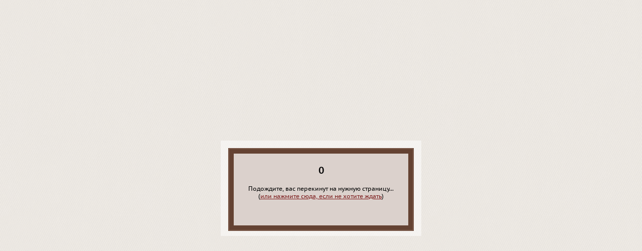

--- FILE ---
content_type: text/html;charset='cp-1251'
request_url: https://rpgtop.su/26716
body_size: 623
content:
<!DOCTYPE HTML PUBLIC "-//W3C//DTD HTML 4.01 Transitional//EN" "http://www.w3.org/TR/html4/loose.dtd">
<html>
	<head>
          <title>Ðåéòèíã Ðîëåâûõ Ðåñóðñîâ</title>
          <meta http-equiv=Content-Type content="text/html; charset=windows-1251">
          <meta name="generator" content="FAR Manager">
          <meta http-equiv="refresh" content="4; url=/r3223.htm" window-location="_top">
          <meta http-equiv="cache-control" content="no-cache">
	<!--[if lt IE 9]>
		<script src="http://html5shim.googlecode.com/svn/trunk/html5.js"></script>
	<![endif]-->
          
          <link rel="stylesheet" href="/css/jump.css" type="text/css"> 

</head>
<body>
<div id='center_b'>
<div class='m_b'>
  <div class='border_b'>
    <div class='text_b'>
  <h3>0</h3>
<span class='sm'>Ïîäîæäèòå, âàñ ïåðåêèíóò íà íóæíóþ ñòðàíèöó...
<br>
(<a href='/r3223.htm'>èëè íàæìèòå ñþäà, åñëè íå õîòèòå æäàòü</a>)</span>
    </div>
  </div>
</div>
</div>
</body>
</html>



--- FILE ---
content_type: text/css
request_url: https://rpgtop.su/css/jump.css
body_size: 685
content:
@font-face {
  font-family: PTSansR;
  src: url("/fonts/pt_sans/PTC55F.ttf"); }

html,body {
  height:100%;
  }
body {
  font-family: PTSansR;
  background: url('/img/bg_tkan.png') repeat scroll 0% 0% transparent;
  font-size: 15px;
  color:
  }

a {
  color: #7c1b1b;
  text-decoration: underline;
  cursor: pointer; }

a:hover {
  color: #7c1b1b;
  text-decoration: none; }

#center_b {
  top:50%;
  left:50%;
  width:400px;
  min-height:160px;
  position:absolute;
  margin-top: -80px;
  margin-left: -200px;
  text-align:center;
  }
#center_big {
  top:50%;
  left:50%;
  min-width:400px;
  max-width:700px;
  min-height:160px;
  position:absolute;
  margin-top: -80px;
  margin-left: -200px;
  text-align:center;
  }

.m_b {
  min-height:160px;
  padding: 15px 15px 10px;
  background: none repeat scroll 0% 0% rgba(255, 255, 255, 0.5);
  }
.border_b {
  border:1px solid #644232;
  min-height:150px;
  background-color:#866555;
  padding:1px;
  }
.text_b {
  border:9px solid #644232;
  min-height:133px;
  background: none repeat scroll 0% 0% rgba(255, 255, 255, 0.7);
  padding: 5px 15px;
  }
.sm {
  font-size:12px;
  }

.auth_btn, input[type="submit"], input[type="button"] {
  font-size: 18px;
  color: #351f16;
  margin: 0px 5px 0px 5px;
  padding: 0px 15px 0px 15px;
  overflow: hidden;
  cursor: pointer;
  border: 1px solid #482d21;
  text-decoration: none;
  -webkit-text-shadow: 0px 1px 0px white;
  -moz-text-shadow: 0px 1px 0px white;
  -ms-text-shadow: 0px 1px 0px white;
  -o-text-shadow: 0px 1px 0px white;
  text-shadow: 0px 1px 0px white;
  background: -webkit-linear-gradient(#ededed, #d2d2d2);
  background: -moz-linear-gradient(#ededed, #d2d2d2);
  background: -ms-linear-gradient(#ededed, #d2d2d2);
  background: -o-linear-gradient(#ededed, #d2d2d2);
  background: linear-gradient(#ededed, #d2d2d2);
  -webkit-box-shadow: inset 0px -1px 0px white;
  -moz-box-shadow: inset 0px -1px 0px white;
  -ms-box-shadow: inset 0px -1px 0px white;
  -o-box-shadow: inset 0px -1px 0px white;
  box-shadow: inset 0px -1px 0px white;
  -webkit-border-radius: 5px;
  -moz-border-radius: 5px;
  -ms-border-radius: 5px;
  -o-border-radius: 5px;
  border-radius: 5px; }
